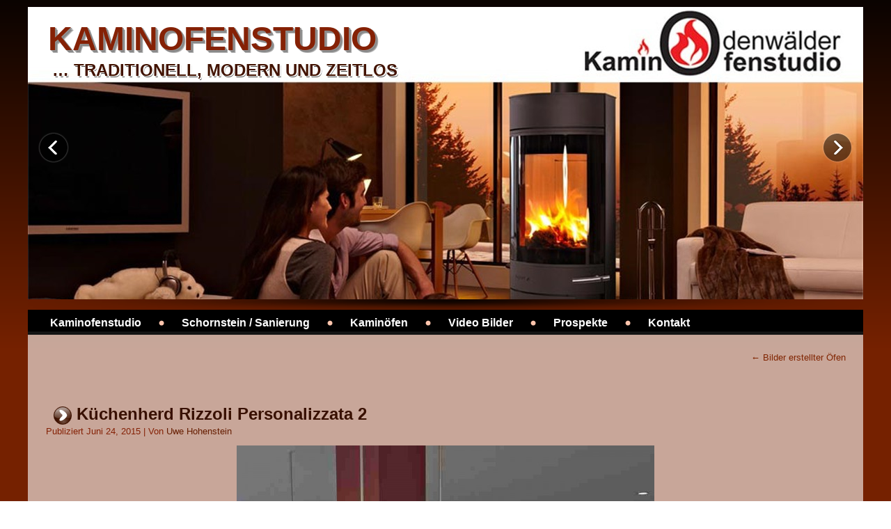

--- FILE ---
content_type: text/html; charset=UTF-8
request_url: https://odenwaelder-kaminofenstudio.de/videos/bilder/personalizzata-2/
body_size: 10508
content:
<!DOCTYPE html>
<html lang="de">
<head>
<meta charset="UTF-8" />
<title>Küchenherd Rizzoli Personalizzata 2 - kaminofenstudio</title>
<!-- Created by Artisteer v4.3.0.60745 -->
<meta name="viewport" content="initial-scale = 1.0, maximum-scale = 1.0, user-scalable = no, width = device-width" />
<!--[if lt IE 9]><script src="https://html5shiv.googlecode.com/svn/trunk/html5.js"></script><![endif]-->

<link rel="stylesheet" href="https://odenwaelder-kaminofenstudio.de/wp-content/themes/kaminstudio1200_3/style.css" media="screen" />
<link rel="pingback" href="https://odenwaelder-kaminofenstudio.de/xmlrpc.php" />

	  <meta name='robots' content='index, follow, max-image-preview:large, max-snippet:-1, max-video-preview:-1' />

	<!-- This site is optimized with the Yoast SEO plugin v26.5 - https://yoast.com/wordpress/plugins/seo/ -->
	<link rel="canonical" href="https://odenwaelder-kaminofenstudio.de/videos/bilder/personalizzata-2/" />
	<meta property="og:locale" content="de_DE" />
	<meta property="og:type" content="article" />
	<meta property="og:title" content="Küchenherd Rizzoli Personalizzata 2 - kaminofenstudio" />
	<meta property="og:description" content="Küchenherd Rizzoli Personalisiert 2" />
	<meta property="og:url" content="https://odenwaelder-kaminofenstudio.de/videos/bilder/personalizzata-2/" />
	<meta property="og:site_name" content="kaminofenstudio" />
	<meta property="article:modified_time" content="2015-11-18T08:36:20+00:00" />
	<meta property="og:image" content="https://odenwaelder-kaminofenstudio.de/videos/bilder/personalizzata-2" />
	<meta property="og:image:width" content="800" />
	<meta property="og:image:height" content="960" />
	<meta property="og:image:type" content="image/jpeg" />
	<script type="application/ld+json" class="yoast-schema-graph">{"@context":"https://schema.org","@graph":[{"@type":"WebPage","@id":"https://odenwaelder-kaminofenstudio.de/videos/bilder/personalizzata-2/","url":"https://odenwaelder-kaminofenstudio.de/videos/bilder/personalizzata-2/","name":"Küchenherd Rizzoli Personalizzata 2 - kaminofenstudio","isPartOf":{"@id":"https://odenwaelder-kaminofenstudio.de/#website"},"primaryImageOfPage":{"@id":"https://odenwaelder-kaminofenstudio.de/videos/bilder/personalizzata-2/#primaryimage"},"image":{"@id":"https://odenwaelder-kaminofenstudio.de/videos/bilder/personalizzata-2/#primaryimage"},"thumbnailUrl":"https://odenwaelder-kaminofenstudio.de/wp-content/uploads/2015/04/Personalizzata-2.jpg","datePublished":"2015-06-24T07:35:24+00:00","dateModified":"2015-11-18T08:36:20+00:00","breadcrumb":{"@id":"https://odenwaelder-kaminofenstudio.de/videos/bilder/personalizzata-2/#breadcrumb"},"inLanguage":"de","potentialAction":[{"@type":"ReadAction","target":["https://odenwaelder-kaminofenstudio.de/videos/bilder/personalizzata-2/"]}]},{"@type":"ImageObject","inLanguage":"de","@id":"https://odenwaelder-kaminofenstudio.de/videos/bilder/personalizzata-2/#primaryimage","url":"https://odenwaelder-kaminofenstudio.de/wp-content/uploads/2015/04/Personalizzata-2.jpg","contentUrl":"https://odenwaelder-kaminofenstudio.de/wp-content/uploads/2015/04/Personalizzata-2.jpg","width":800,"height":960,"caption":"Küchenherd Rizzoli Personalisiert 2"},{"@type":"BreadcrumbList","@id":"https://odenwaelder-kaminofenstudio.de/videos/bilder/personalizzata-2/#breadcrumb","itemListElement":[{"@type":"ListItem","position":1,"name":"Home","item":"https://odenwaelder-kaminofenstudio.de/"},{"@type":"ListItem","position":2,"name":"Video &#038; Bilder","item":"https://odenwaelder-kaminofenstudio.de/videos/"},{"@type":"ListItem","position":3,"name":"Bilder erstellter Öfen","item":"https://odenwaelder-kaminofenstudio.de/videos/bilder/"},{"@type":"ListItem","position":4,"name":"Küchenherd Rizzoli Personalizzata 2"}]},{"@type":"WebSite","@id":"https://odenwaelder-kaminofenstudio.de/#website","url":"https://odenwaelder-kaminofenstudio.de/","name":"kaminofenstudio","description":"... TRADITIONELL, MODERN UND ZEITLOS","publisher":{"@id":"https://odenwaelder-kaminofenstudio.de/#organization"},"potentialAction":[{"@type":"SearchAction","target":{"@type":"EntryPoint","urlTemplate":"https://odenwaelder-kaminofenstudio.de/?s={search_term_string}"},"query-input":{"@type":"PropertyValueSpecification","valueRequired":true,"valueName":"search_term_string"}}],"inLanguage":"de"},{"@type":"Organization","@id":"https://odenwaelder-kaminofenstudio.de/#organization","name":"Odenwälder Kaminofenstudio GmbH & co. KG","url":"https://odenwaelder-kaminofenstudio.de/","logo":{"@type":"ImageObject","inLanguage":"de","@id":"https://odenwaelder-kaminofenstudio.de/#/schema/logo/image/","url":"https://odenwaelder-kaminofenstudio.de/wp-content/uploads/2015/04/Logo-Kaminofenstudio.jpg","contentUrl":"https://odenwaelder-kaminofenstudio.de/wp-content/uploads/2015/04/Logo-Kaminofenstudio.jpg","width":736,"height":296,"caption":"Odenwälder Kaminofenstudio GmbH & co. KG"},"image":{"@id":"https://odenwaelder-kaminofenstudio.de/#/schema/logo/image/"}}]}</script>
	<!-- / Yoast SEO plugin. -->


<link rel="alternate" type="application/rss+xml" title="kaminofenstudio &raquo; Feed" href="https://odenwaelder-kaminofenstudio.de/feed/" />
<link rel="alternate" type="application/rss+xml" title="kaminofenstudio &raquo; Kommentar-Feed" href="https://odenwaelder-kaminofenstudio.de/comments/feed/" />
<link rel="alternate" type="application/rss+xml" title="kaminofenstudio &raquo; Küchenherd Rizzoli Personalizzata 2-Kommentar-Feed" href="https://odenwaelder-kaminofenstudio.de/videos/bilder/personalizzata-2/feed/" />
<link rel="alternate" title="oEmbed (JSON)" type="application/json+oembed" href="https://odenwaelder-kaminofenstudio.de/wp-json/oembed/1.0/embed?url=https%3A%2F%2Fodenwaelder-kaminofenstudio.de%2Fvideos%2Fbilder%2Fpersonalizzata-2%2F" />
<link rel="alternate" title="oEmbed (XML)" type="text/xml+oembed" href="https://odenwaelder-kaminofenstudio.de/wp-json/oembed/1.0/embed?url=https%3A%2F%2Fodenwaelder-kaminofenstudio.de%2Fvideos%2Fbilder%2Fpersonalizzata-2%2F&#038;format=xml" />
<style id='wp-img-auto-sizes-contain-inline-css' type='text/css'>
img:is([sizes=auto i],[sizes^="auto," i]){contain-intrinsic-size:3000px 1500px}
/*# sourceURL=wp-img-auto-sizes-contain-inline-css */
</style>
<style id='wp-emoji-styles-inline-css' type='text/css'>

	img.wp-smiley, img.emoji {
		display: inline !important;
		border: none !important;
		box-shadow: none !important;
		height: 1em !important;
		width: 1em !important;
		margin: 0 0.07em !important;
		vertical-align: -0.1em !important;
		background: none !important;
		padding: 0 !important;
	}
/*# sourceURL=wp-emoji-styles-inline-css */
</style>
<style id='wp-block-library-inline-css' type='text/css'>
:root{--wp-block-synced-color:#7a00df;--wp-block-synced-color--rgb:122,0,223;--wp-bound-block-color:var(--wp-block-synced-color);--wp-editor-canvas-background:#ddd;--wp-admin-theme-color:#007cba;--wp-admin-theme-color--rgb:0,124,186;--wp-admin-theme-color-darker-10:#006ba1;--wp-admin-theme-color-darker-10--rgb:0,107,160.5;--wp-admin-theme-color-darker-20:#005a87;--wp-admin-theme-color-darker-20--rgb:0,90,135;--wp-admin-border-width-focus:2px}@media (min-resolution:192dpi){:root{--wp-admin-border-width-focus:1.5px}}.wp-element-button{cursor:pointer}:root .has-very-light-gray-background-color{background-color:#eee}:root .has-very-dark-gray-background-color{background-color:#313131}:root .has-very-light-gray-color{color:#eee}:root .has-very-dark-gray-color{color:#313131}:root .has-vivid-green-cyan-to-vivid-cyan-blue-gradient-background{background:linear-gradient(135deg,#00d084,#0693e3)}:root .has-purple-crush-gradient-background{background:linear-gradient(135deg,#34e2e4,#4721fb 50%,#ab1dfe)}:root .has-hazy-dawn-gradient-background{background:linear-gradient(135deg,#faaca8,#dad0ec)}:root .has-subdued-olive-gradient-background{background:linear-gradient(135deg,#fafae1,#67a671)}:root .has-atomic-cream-gradient-background{background:linear-gradient(135deg,#fdd79a,#004a59)}:root .has-nightshade-gradient-background{background:linear-gradient(135deg,#330968,#31cdcf)}:root .has-midnight-gradient-background{background:linear-gradient(135deg,#020381,#2874fc)}:root{--wp--preset--font-size--normal:16px;--wp--preset--font-size--huge:42px}.has-regular-font-size{font-size:1em}.has-larger-font-size{font-size:2.625em}.has-normal-font-size{font-size:var(--wp--preset--font-size--normal)}.has-huge-font-size{font-size:var(--wp--preset--font-size--huge)}.has-text-align-center{text-align:center}.has-text-align-left{text-align:left}.has-text-align-right{text-align:right}.has-fit-text{white-space:nowrap!important}#end-resizable-editor-section{display:none}.aligncenter{clear:both}.items-justified-left{justify-content:flex-start}.items-justified-center{justify-content:center}.items-justified-right{justify-content:flex-end}.items-justified-space-between{justify-content:space-between}.screen-reader-text{border:0;clip-path:inset(50%);height:1px;margin:-1px;overflow:hidden;padding:0;position:absolute;width:1px;word-wrap:normal!important}.screen-reader-text:focus{background-color:#ddd;clip-path:none;color:#444;display:block;font-size:1em;height:auto;left:5px;line-height:normal;padding:15px 23px 14px;text-decoration:none;top:5px;width:auto;z-index:100000}html :where(.has-border-color){border-style:solid}html :where([style*=border-top-color]){border-top-style:solid}html :where([style*=border-right-color]){border-right-style:solid}html :where([style*=border-bottom-color]){border-bottom-style:solid}html :where([style*=border-left-color]){border-left-style:solid}html :where([style*=border-width]){border-style:solid}html :where([style*=border-top-width]){border-top-style:solid}html :where([style*=border-right-width]){border-right-style:solid}html :where([style*=border-bottom-width]){border-bottom-style:solid}html :where([style*=border-left-width]){border-left-style:solid}html :where(img[class*=wp-image-]){height:auto;max-width:100%}:where(figure){margin:0 0 1em}html :where(.is-position-sticky){--wp-admin--admin-bar--position-offset:var(--wp-admin--admin-bar--height,0px)}@media screen and (max-width:600px){html :where(.is-position-sticky){--wp-admin--admin-bar--position-offset:0px}}

/*# sourceURL=wp-block-library-inline-css */
</style><style id='global-styles-inline-css' type='text/css'>
:root{--wp--preset--aspect-ratio--square: 1;--wp--preset--aspect-ratio--4-3: 4/3;--wp--preset--aspect-ratio--3-4: 3/4;--wp--preset--aspect-ratio--3-2: 3/2;--wp--preset--aspect-ratio--2-3: 2/3;--wp--preset--aspect-ratio--16-9: 16/9;--wp--preset--aspect-ratio--9-16: 9/16;--wp--preset--color--black: #000000;--wp--preset--color--cyan-bluish-gray: #abb8c3;--wp--preset--color--white: #ffffff;--wp--preset--color--pale-pink: #f78da7;--wp--preset--color--vivid-red: #cf2e2e;--wp--preset--color--luminous-vivid-orange: #ff6900;--wp--preset--color--luminous-vivid-amber: #fcb900;--wp--preset--color--light-green-cyan: #7bdcb5;--wp--preset--color--vivid-green-cyan: #00d084;--wp--preset--color--pale-cyan-blue: #8ed1fc;--wp--preset--color--vivid-cyan-blue: #0693e3;--wp--preset--color--vivid-purple: #9b51e0;--wp--preset--gradient--vivid-cyan-blue-to-vivid-purple: linear-gradient(135deg,rgb(6,147,227) 0%,rgb(155,81,224) 100%);--wp--preset--gradient--light-green-cyan-to-vivid-green-cyan: linear-gradient(135deg,rgb(122,220,180) 0%,rgb(0,208,130) 100%);--wp--preset--gradient--luminous-vivid-amber-to-luminous-vivid-orange: linear-gradient(135deg,rgb(252,185,0) 0%,rgb(255,105,0) 100%);--wp--preset--gradient--luminous-vivid-orange-to-vivid-red: linear-gradient(135deg,rgb(255,105,0) 0%,rgb(207,46,46) 100%);--wp--preset--gradient--very-light-gray-to-cyan-bluish-gray: linear-gradient(135deg,rgb(238,238,238) 0%,rgb(169,184,195) 100%);--wp--preset--gradient--cool-to-warm-spectrum: linear-gradient(135deg,rgb(74,234,220) 0%,rgb(151,120,209) 20%,rgb(207,42,186) 40%,rgb(238,44,130) 60%,rgb(251,105,98) 80%,rgb(254,248,76) 100%);--wp--preset--gradient--blush-light-purple: linear-gradient(135deg,rgb(255,206,236) 0%,rgb(152,150,240) 100%);--wp--preset--gradient--blush-bordeaux: linear-gradient(135deg,rgb(254,205,165) 0%,rgb(254,45,45) 50%,rgb(107,0,62) 100%);--wp--preset--gradient--luminous-dusk: linear-gradient(135deg,rgb(255,203,112) 0%,rgb(199,81,192) 50%,rgb(65,88,208) 100%);--wp--preset--gradient--pale-ocean: linear-gradient(135deg,rgb(255,245,203) 0%,rgb(182,227,212) 50%,rgb(51,167,181) 100%);--wp--preset--gradient--electric-grass: linear-gradient(135deg,rgb(202,248,128) 0%,rgb(113,206,126) 100%);--wp--preset--gradient--midnight: linear-gradient(135deg,rgb(2,3,129) 0%,rgb(40,116,252) 100%);--wp--preset--font-size--small: 13px;--wp--preset--font-size--medium: 20px;--wp--preset--font-size--large: 36px;--wp--preset--font-size--x-large: 42px;--wp--preset--spacing--20: 0.44rem;--wp--preset--spacing--30: 0.67rem;--wp--preset--spacing--40: 1rem;--wp--preset--spacing--50: 1.5rem;--wp--preset--spacing--60: 2.25rem;--wp--preset--spacing--70: 3.38rem;--wp--preset--spacing--80: 5.06rem;--wp--preset--shadow--natural: 6px 6px 9px rgba(0, 0, 0, 0.2);--wp--preset--shadow--deep: 12px 12px 50px rgba(0, 0, 0, 0.4);--wp--preset--shadow--sharp: 6px 6px 0px rgba(0, 0, 0, 0.2);--wp--preset--shadow--outlined: 6px 6px 0px -3px rgb(255, 255, 255), 6px 6px rgb(0, 0, 0);--wp--preset--shadow--crisp: 6px 6px 0px rgb(0, 0, 0);}:where(.is-layout-flex){gap: 0.5em;}:where(.is-layout-grid){gap: 0.5em;}body .is-layout-flex{display: flex;}.is-layout-flex{flex-wrap: wrap;align-items: center;}.is-layout-flex > :is(*, div){margin: 0;}body .is-layout-grid{display: grid;}.is-layout-grid > :is(*, div){margin: 0;}:where(.wp-block-columns.is-layout-flex){gap: 2em;}:where(.wp-block-columns.is-layout-grid){gap: 2em;}:where(.wp-block-post-template.is-layout-flex){gap: 1.25em;}:where(.wp-block-post-template.is-layout-grid){gap: 1.25em;}.has-black-color{color: var(--wp--preset--color--black) !important;}.has-cyan-bluish-gray-color{color: var(--wp--preset--color--cyan-bluish-gray) !important;}.has-white-color{color: var(--wp--preset--color--white) !important;}.has-pale-pink-color{color: var(--wp--preset--color--pale-pink) !important;}.has-vivid-red-color{color: var(--wp--preset--color--vivid-red) !important;}.has-luminous-vivid-orange-color{color: var(--wp--preset--color--luminous-vivid-orange) !important;}.has-luminous-vivid-amber-color{color: var(--wp--preset--color--luminous-vivid-amber) !important;}.has-light-green-cyan-color{color: var(--wp--preset--color--light-green-cyan) !important;}.has-vivid-green-cyan-color{color: var(--wp--preset--color--vivid-green-cyan) !important;}.has-pale-cyan-blue-color{color: var(--wp--preset--color--pale-cyan-blue) !important;}.has-vivid-cyan-blue-color{color: var(--wp--preset--color--vivid-cyan-blue) !important;}.has-vivid-purple-color{color: var(--wp--preset--color--vivid-purple) !important;}.has-black-background-color{background-color: var(--wp--preset--color--black) !important;}.has-cyan-bluish-gray-background-color{background-color: var(--wp--preset--color--cyan-bluish-gray) !important;}.has-white-background-color{background-color: var(--wp--preset--color--white) !important;}.has-pale-pink-background-color{background-color: var(--wp--preset--color--pale-pink) !important;}.has-vivid-red-background-color{background-color: var(--wp--preset--color--vivid-red) !important;}.has-luminous-vivid-orange-background-color{background-color: var(--wp--preset--color--luminous-vivid-orange) !important;}.has-luminous-vivid-amber-background-color{background-color: var(--wp--preset--color--luminous-vivid-amber) !important;}.has-light-green-cyan-background-color{background-color: var(--wp--preset--color--light-green-cyan) !important;}.has-vivid-green-cyan-background-color{background-color: var(--wp--preset--color--vivid-green-cyan) !important;}.has-pale-cyan-blue-background-color{background-color: var(--wp--preset--color--pale-cyan-blue) !important;}.has-vivid-cyan-blue-background-color{background-color: var(--wp--preset--color--vivid-cyan-blue) !important;}.has-vivid-purple-background-color{background-color: var(--wp--preset--color--vivid-purple) !important;}.has-black-border-color{border-color: var(--wp--preset--color--black) !important;}.has-cyan-bluish-gray-border-color{border-color: var(--wp--preset--color--cyan-bluish-gray) !important;}.has-white-border-color{border-color: var(--wp--preset--color--white) !important;}.has-pale-pink-border-color{border-color: var(--wp--preset--color--pale-pink) !important;}.has-vivid-red-border-color{border-color: var(--wp--preset--color--vivid-red) !important;}.has-luminous-vivid-orange-border-color{border-color: var(--wp--preset--color--luminous-vivid-orange) !important;}.has-luminous-vivid-amber-border-color{border-color: var(--wp--preset--color--luminous-vivid-amber) !important;}.has-light-green-cyan-border-color{border-color: var(--wp--preset--color--light-green-cyan) !important;}.has-vivid-green-cyan-border-color{border-color: var(--wp--preset--color--vivid-green-cyan) !important;}.has-pale-cyan-blue-border-color{border-color: var(--wp--preset--color--pale-cyan-blue) !important;}.has-vivid-cyan-blue-border-color{border-color: var(--wp--preset--color--vivid-cyan-blue) !important;}.has-vivid-purple-border-color{border-color: var(--wp--preset--color--vivid-purple) !important;}.has-vivid-cyan-blue-to-vivid-purple-gradient-background{background: var(--wp--preset--gradient--vivid-cyan-blue-to-vivid-purple) !important;}.has-light-green-cyan-to-vivid-green-cyan-gradient-background{background: var(--wp--preset--gradient--light-green-cyan-to-vivid-green-cyan) !important;}.has-luminous-vivid-amber-to-luminous-vivid-orange-gradient-background{background: var(--wp--preset--gradient--luminous-vivid-amber-to-luminous-vivid-orange) !important;}.has-luminous-vivid-orange-to-vivid-red-gradient-background{background: var(--wp--preset--gradient--luminous-vivid-orange-to-vivid-red) !important;}.has-very-light-gray-to-cyan-bluish-gray-gradient-background{background: var(--wp--preset--gradient--very-light-gray-to-cyan-bluish-gray) !important;}.has-cool-to-warm-spectrum-gradient-background{background: var(--wp--preset--gradient--cool-to-warm-spectrum) !important;}.has-blush-light-purple-gradient-background{background: var(--wp--preset--gradient--blush-light-purple) !important;}.has-blush-bordeaux-gradient-background{background: var(--wp--preset--gradient--blush-bordeaux) !important;}.has-luminous-dusk-gradient-background{background: var(--wp--preset--gradient--luminous-dusk) !important;}.has-pale-ocean-gradient-background{background: var(--wp--preset--gradient--pale-ocean) !important;}.has-electric-grass-gradient-background{background: var(--wp--preset--gradient--electric-grass) !important;}.has-midnight-gradient-background{background: var(--wp--preset--gradient--midnight) !important;}.has-small-font-size{font-size: var(--wp--preset--font-size--small) !important;}.has-medium-font-size{font-size: var(--wp--preset--font-size--medium) !important;}.has-large-font-size{font-size: var(--wp--preset--font-size--large) !important;}.has-x-large-font-size{font-size: var(--wp--preset--font-size--x-large) !important;}
/*# sourceURL=global-styles-inline-css */
</style>

<style id='classic-theme-styles-inline-css' type='text/css'>
/*! This file is auto-generated */
.wp-block-button__link{color:#fff;background-color:#32373c;border-radius:9999px;box-shadow:none;text-decoration:none;padding:calc(.667em + 2px) calc(1.333em + 2px);font-size:1.125em}.wp-block-file__button{background:#32373c;color:#fff;text-decoration:none}
/*# sourceURL=/wp-includes/css/classic-themes.min.css */
</style>
<link rel='stylesheet' id='wp-lightbox-2.min.css-css' href='https://odenwaelder-kaminofenstudio.de/wp-content/plugins/wp-lightbox-2/styles/lightbox.min.css?ver=1.3.4' type='text/css' media='all' />
<link rel='stylesheet' id='style.responsive.css-css' href='https://odenwaelder-kaminofenstudio.de/wp-content/themes/kaminstudio1200_3/style.responsive.css?ver=6.9' type='text/css' media='all' />
<script type="text/javascript" src="https://odenwaelder-kaminofenstudio.de/wp-content/themes/kaminstudio1200_3/jquery.js?ver=6.9" id="jquery-js"></script>
<script type="text/javascript" src="https://odenwaelder-kaminofenstudio.de/wp-content/themes/kaminstudio1200_3/jquery-migrate-1.1.1.js?ver=6.9" id="jquery_migrate-js"></script>
<script type="text/javascript" src="https://odenwaelder-kaminofenstudio.de/wp-content/themes/kaminstudio1200_3/script.js?ver=6.9" id="script.js-js"></script>
<script type="text/javascript" src="https://odenwaelder-kaminofenstudio.de/wp-content/themes/kaminstudio1200_3/script.responsive.js?ver=6.9" id="script.responsive.js-js"></script>
<link rel="https://api.w.org/" href="https://odenwaelder-kaminofenstudio.de/wp-json/" /><link rel="alternate" title="JSON" type="application/json" href="https://odenwaelder-kaminofenstudio.de/wp-json/wp/v2/media/806" /><link rel="EditURI" type="application/rsd+xml" title="RSD" href="https://odenwaelder-kaminofenstudio.de/xmlrpc.php?rsd" />
<link rel='shortlink' href='https://odenwaelder-kaminofenstudio.de/?p=806' />



</head>
<body class="attachment wp-singular attachment-template-default attachmentid-806 attachment-jpeg wp-theme-kaminstudio1200_3">

<div id="art-main">

<header class="art-header"><div class="art-widget widget widget_text" id="text-2" ><div class="art-widget-content">			<div class="textwidget">

<link rel='stylesheet' href='https://odenwaelder-kaminofenstudio.de/wp-content/uploads/wow-slider-plugin/17/style.css' type='text/css' media='all' />
<!-- Name: odenwaelder-kaminofenstudio  -->

<!-- Start WOWSlider.com BODY section -->
<div id="wowslider-container17">
<div class="ws_images"><ul>
		<li><img src="https://odenwaelder-kaminofenstudio.de/wp-content/uploads/wow-slider-plugin/17/images/h11.jpg" alt="" title="" id="wows17_0"/></li>
		<li><img src="https://odenwaelder-kaminofenstudio.de/wp-content/uploads/wow-slider-plugin/17/images/h21.jpg" alt="" title="" id="wows17_1"/></li>
		<li><img src="https://odenwaelder-kaminofenstudio.de/wp-content/uploads/wow-slider-plugin/17/images/h31.jpg" alt="" title="" id="wows17_2"/></li>
		<li><img src="https://odenwaelder-kaminofenstudio.de/wp-content/uploads/wow-slider-plugin/17/images/h41.jpg" alt="" title="" id="wows17_3"/></li>
		<li><img src="https://odenwaelder-kaminofenstudio.de/wp-content/uploads/wow-slider-plugin/17/images/h51.jpg" alt="" title="" id="wows17_4"/></li>
		<li><img src="https://odenwaelder-kaminofenstudio.de/wp-content/uploads/wow-slider-plugin/17/images/h61.jpg" alt="" title="" id="wows17_5"/></li>
	</ul></div>

	<a href="#" class="ws_frame"></a>
	<div class="ws_shadow"></div>
</div>
<!-- End WOWSlider.com BODY section -->


<script type='text/javascript' src='https://odenwaelder-kaminofenstudio.de/wp-content/uploads/wow-slider-plugin/17/script.js'></script>

</div>
		</div></div>

    <div class="art-shapes">
        
            </div>

		<div class="art-headline">
    <a href="https://odenwaelder-kaminofenstudio.de/">kaminofenstudio</a>
</div>
		<div class="art-slogan">&#8230; TRADITIONELL, MODERN UND ZEITLOS</div>





                
                    
</header>

<div class="art-sheet clearfix">
<nav class="art-nav">
    
<ul class="art-hmenu menu-3">
	<li class="menu-item-1197"><a title="Kaminofenstudio" href="https://odenwaelder-kaminofenstudio.de/">Kaminofenstudio</a>
	</li>
	<li class="menu-item-1198"><a title="Schornstein / Sanierung" href="https://odenwaelder-kaminofenstudio.de/schornstein-schornsteinsanierung/">Schornstein / Sanierung</a>
	</li>
	<li class="menu-item-1199"><a title="Kaminöfen" href="https://odenwaelder-kaminofenstudio.de/kaminoefen/">Kaminöfen</a>
	<ul>
		<li class="menu-item-1200"><a title="Bio Ethanol (Ebios)" href="https://odenwaelder-kaminofenstudio.de/kaminoefen/bio-ethanoloefen-ebios/">Bio Ethanol (Ebios)</a>
		</li>
		<li class="menu-item-1201"><a title="fertige Kaminofenanlagen" href="https://odenwaelder-kaminofenstudio.de/kaminoefen/fertige-kaminanlagen/">fertige Kaminofenanlagen</a>
		</li>
		<li class="menu-item-1202"><a title="Kaminkassetten" href="https://odenwaelder-kaminofenstudio.de/kaminoefen/kaminkassetten/">Kaminkassetten</a>
		</li>
		<li class="menu-item-1203"><a title="Kaminöfen aus Stahl" href="https://odenwaelder-kaminofenstudio.de/kaminoefen/stahl/">Kaminöfen aus Stahl</a>
		</li>
		<li class="menu-item-1204"><a title="Keramikverkleidung" href="https://odenwaelder-kaminofenstudio.de/kaminoefen/keramikverkleidung/">Keramikverkleidung</a>
		</li>
		<li class="menu-item-1205"><a title="Kundenbilder" href="https://odenwaelder-kaminofenstudio.de/kaminoefen/kundenbilder/">Kundenbilder</a>
		</li>
		<li class="menu-item-1206"><a title="Pellet Öfen" href="https://odenwaelder-kaminofenstudio.de/kaminoefen/pellet-oefen/">Pellet Öfen</a>
		</li>
		<li class="menu-item-1207"><a title="Rizzoli Küchenofen Zentralheizungsherd und Holzofen" href="https://odenwaelder-kaminofenstudio.de/kaminoefen/rizzoli_zentralheizungsherd/">Rizzoli Küchenofen Zentralheizungsherd&hellip;</a>
		</li>
		<li class="menu-item-1208"><a title="Steinverkleidung" href="https://odenwaelder-kaminofenstudio.de/kaminoefen/steinverkleidung/">Steinverkleidung</a>
		</li>
		<li class="menu-item-1209"><a title="Wassergeführte Öfen" href="https://odenwaelder-kaminofenstudio.de/kaminoefen/wassergefuehrte-oefen/">Wassergeführte Öfen</a>
		</li>
	</ul>
	</li>
	<li class="menu-item-1211"><a title="Video Bilder" href="https://odenwaelder-kaminofenstudio.de/videos/">Video Bilder</a>
	<ul>
		<li class="menu-item-1212"><a title="Bilder erstellter Öfen" href="https://odenwaelder-kaminofenstudio.de/videos/bilder/">Bilder erstellter Öfen</a>
		<ul>
			<li class="menu-item-1213"><a title="Küchenherde" href="https://odenwaelder-kaminofenstudio.de/videos/bilder/kuechenherde/">Küchenherde</a>
			</li>
		</ul>
		</li>
		<li class="menu-item-1214"><a title="Videos" href="https://odenwaelder-kaminofenstudio.de/?page_id=684">Videos</a>
		</li>
	</ul>
	</li>
	<li class="menu-item-1215"><a title="Prospekte" href="https://odenwaelder-kaminofenstudio.de/download/">Prospekte</a>
	</li>
	<li class="menu-item-1219"><a title="Kontakt" href="https://odenwaelder-kaminofenstudio.de/kontaktanreise/">Kontakt</a>
	</li>
</ul>
 
    </nav><div class="art-layout-wrapper">
                <div class="art-content-layout">
                    <div class="art-content-layout-row">
                        <div class="art-layout-cell art-content">
							<article class="art-post art-article " style="">
                                                                                                <div class="art-postcontent clearfix"><div class="navigation">
    <div class="alignleft"></div>
    <div class="alignright"><a href="https://odenwaelder-kaminofenstudio.de/videos/bilder/" title="Zurück zu Bilder erstellter Öfen" rel="gallery"><span class="meta-nav">&larr;</span> Bilder erstellter Öfen</a></div>
 </div></div>
                                                

</article>
		<article id="post-806"  class="art-post art-article  post-806 attachment type-attachment status-inherit hentry" style="">
                                <h1 class="art-postheader entry-title"><span class="art-postheadericon"><a href="https://odenwaelder-kaminofenstudio.de/videos/bilder/personalizzata-2/" rel="bookmark" title="Küchenherd Rizzoli Personalizzata 2">Küchenherd Rizzoli Personalizzata 2</a></span></h1>                                                <div class="art-postheadericons art-metadata-icons"><span class="art-postdateicon"><span class="date">Publiziert</span> <span class="entry-date updated" title="7:35 a.m.">Juni 24, 2015</span></span> | <span class="art-postauthoricon"><span class="author">Von</span> <span class="author vcard"><a class="url fn n" href="https://odenwaelder-kaminofenstudio.de/author/oiduts/" title="Zeige alle Beiträge von Uwe Hohenstein">Uwe Hohenstein</a></span></span></div>                <div class="art-postcontent clearfix">	<p class="attachment center">
		<a href="https://odenwaelder-kaminofenstudio.de/videos/bilder/personalizzata-3/" title="Küchenherd Rizzoli Personalizzata 2" rel="attachment">
			<img width="600" height="720" src="https://odenwaelder-kaminofenstudio.de/wp-content/uploads/2015/04/Personalizzata-2.jpg" class="attachment-600x9999 size-600x9999" alt="" decoding="async" fetchpriority="high" srcset="https://odenwaelder-kaminofenstudio.de/wp-content/uploads/2015/04/Personalizzata-2.jpg 800w, https://odenwaelder-kaminofenstudio.de/wp-content/uploads/2015/04/Personalizzata-2-250x300.jpg 250w, https://odenwaelder-kaminofenstudio.de/wp-content/uploads/2015/04/Personalizzata-2-600x720.jpg 600w" sizes="(max-width: 600px) 100vw, 600px" />		</a>
	</p>
	<p class="center">Die gesamte Größe beträgt <a href="https://odenwaelder-kaminofenstudio.de/wp-content/uploads/2015/04/Personalizzata-2.jpg" title="Link zum Bild in voller Grösse">800 &times; 960</a> Pixel</p><div class="navigation">
    <div class="alignleft"><a href='https://odenwaelder-kaminofenstudio.de/videos/bilder/personalizzata-3/'>Küchenherd Rizzoli</a> &raquo;</div>
    <div class="alignright">&laquo; <a href='https://odenwaelder-kaminofenstudio.de/videos/bilder/con-forno/'>Con forno</a></div>
 </div></div>
                                                

</article>
		<div id="respond" class="art-commentsform" class="comment-respond">
		<h2 id="reply-title" class="art-postheader" class="comment-reply-title">Schreibe einen Kommentar <small><a rel="nofollow" id="cancel-comment-reply-link" href="/videos/bilder/personalizzata-2/#respond" style="display:none;">Antwort abbrechen</a></small></h2><form action="https://odenwaelder-kaminofenstudio.de/wp-comments-post.php" method="post" id="commentform" class="comment-form"><p class="comment-notes"><span id="email-notes">Deine E-Mail-Adresse wird nicht veröffentlicht.</span> <span class="required-field-message">Erforderliche Felder sind mit <span class="required">*</span> markiert</span></p><p class="comment-form-comment"><label for="comment">Kommentar <span class="required">*</span></label> <textarea id="comment" name="comment" cols="45" rows="8" maxlength="65525" required="required"></textarea></p><p class="comment-form-author"><label for="author">Name <span class="required">*</span></label> <input id="author" name="author" type="text" value="" size="30" maxlength="245" autocomplete="name" required="required" /></p>
<p class="comment-form-email"><label for="email">E-Mail-Adresse <span class="required">*</span></label> <input id="email" name="email" type="text" value="" size="30" maxlength="100" aria-describedby="email-notes" autocomplete="email" required="required" /></p>
<p class="comment-form-url"><label for="url">Website</label> <input id="url" name="url" type="text" value="" size="30" maxlength="200" autocomplete="url" /></p>
<p class="comment-form-cookies-consent"><input id="wp-comment-cookies-consent" name="wp-comment-cookies-consent" type="checkbox" value="yes" /> <label for="wp-comment-cookies-consent">Meinen Namen, meine E-Mail-Adresse und meine Website in diesem Browser für die nächste Kommentierung speichern.</label></p>
<p class="form-submit"><input name="submit" class="art-button" type="submit" id="submit" class="submit" value="Kommentar abschicken" /> <input type='hidden' name='comment_post_ID' value='806' id='comment_post_ID' />
<input type='hidden' name='comment_parent' id='comment_parent' value='0' />
</p><p style="display: none !important;" class="akismet-fields-container" data-prefix="ak_"><label>&#916;<textarea name="ak_hp_textarea" cols="45" rows="8" maxlength="100"></textarea></label><input type="hidden" id="ak_js_1" name="ak_js" value="171"/><script>document.getElementById( "ak_js_1" ).setAttribute( "value", ( new Date() ).getTime() );</script></p></form>	</div><!-- #respond -->
					<article id="text-6"  class="art-post art-article  widget widget_text" style="">
                                                                                                <div class="art-postcontent clearfix">			<div class="textwidget"><marquee scrollamount="2">Achtung: Geänderte Öffnungszeiten entnehmen Sie  aktuell unserem Anrufbeantworter. ***  Weitere Termine nach Absprache möglich   ***</marquee></div>
		</div>
                                                

</article>
	

                        </div>
                        
                    </div>
                </div>
            </div><footer class="art-footer"><div class="art-footer-text">
<p><a href="http://odenwaelder-kaminofenstudio.de/impressum">Impressum</a> | <a href="http://odenwaelder-kaminofenstudio.de/datenschutz">Datenschutz</a> | Gestaltung & Layout: <a href="http://www.as-media-pro.de" target="_blank">AS-Media-Pro</a>
</div>
</footer>

    </div>
</div>


<div id="wp-footer">
	<script type="speculationrules">
{"prefetch":[{"source":"document","where":{"and":[{"href_matches":"/*"},{"not":{"href_matches":["/wp-*.php","/wp-admin/*","/wp-content/uploads/*","/wp-content/*","/wp-content/plugins/*","/wp-content/themes/kaminstudio1200_3/*","/*\\?(.+)"]}},{"not":{"selector_matches":"a[rel~=\"nofollow\"]"}},{"not":{"selector_matches":".no-prefetch, .no-prefetch a"}}]},"eagerness":"conservative"}]}
</script>
<script type="text/javascript" src="https://odenwaelder-kaminofenstudio.de/wp-includes/js/comment-reply.min.js?ver=6.9" id="comment-reply-js" async="async" data-wp-strategy="async" fetchpriority="low"></script>
<script type="text/javascript" id="wp-jquery-lightbox-js-extra">
/* <![CDATA[ */
var JQLBSettings = {"fitToScreen":"0","resizeSpeed":"400","displayDownloadLink":"0","navbarOnTop":"0","loopImages":"","resizeCenter":"","marginSize":"","linkTarget":"_self","help":"","prevLinkTitle":"previous image","nextLinkTitle":"next image","prevLinkText":"\u00ab Previous","nextLinkText":"Next \u00bb","closeTitle":"close image gallery","image":"Image ","of":" of ","download":"Download","jqlb_overlay_opacity":"80","jqlb_overlay_color":"#000000","jqlb_overlay_close":"1","jqlb_border_width":"10","jqlb_border_color":"#ffffff","jqlb_border_radius":"0","jqlb_image_info_background_transparency":"100","jqlb_image_info_bg_color":"#ffffff","jqlb_image_info_text_color":"#000000","jqlb_image_info_text_fontsize":"10","jqlb_show_text_for_image":"1","jqlb_next_image_title":"next image","jqlb_previous_image_title":"previous image","jqlb_next_button_image":"https://odenwaelder-kaminofenstudio.de/wp-content/plugins/wp-lightbox-2/styles/images/next.gif","jqlb_previous_button_image":"https://odenwaelder-kaminofenstudio.de/wp-content/plugins/wp-lightbox-2/styles/images/prev.gif","jqlb_maximum_width":"","jqlb_maximum_height":"","jqlb_show_close_button":"1","jqlb_close_image_title":"close image gallery","jqlb_close_image_max_heght":"22","jqlb_image_for_close_lightbox":"https://odenwaelder-kaminofenstudio.de/wp-content/plugins/wp-lightbox-2/styles/images/closelabel.gif","jqlb_keyboard_navigation":"1","jqlb_popup_size_fix":"0"};
//# sourceURL=wp-jquery-lightbox-js-extra
/* ]]> */
</script>
<script type="text/javascript" src="https://odenwaelder-kaminofenstudio.de/wp-content/plugins/wp-lightbox-2/js/dist/wp-lightbox-2.min.js?ver=1.3.4.1" id="wp-jquery-lightbox-js"></script>
<script id="wp-emoji-settings" type="application/json">
{"baseUrl":"https://s.w.org/images/core/emoji/17.0.2/72x72/","ext":".png","svgUrl":"https://s.w.org/images/core/emoji/17.0.2/svg/","svgExt":".svg","source":{"concatemoji":"https://odenwaelder-kaminofenstudio.de/wp-includes/js/wp-emoji-release.min.js?ver=6.9"}}
</script>
<script type="module">
/* <![CDATA[ */
/*! This file is auto-generated */
const a=JSON.parse(document.getElementById("wp-emoji-settings").textContent),o=(window._wpemojiSettings=a,"wpEmojiSettingsSupports"),s=["flag","emoji"];function i(e){try{var t={supportTests:e,timestamp:(new Date).valueOf()};sessionStorage.setItem(o,JSON.stringify(t))}catch(e){}}function c(e,t,n){e.clearRect(0,0,e.canvas.width,e.canvas.height),e.fillText(t,0,0);t=new Uint32Array(e.getImageData(0,0,e.canvas.width,e.canvas.height).data);e.clearRect(0,0,e.canvas.width,e.canvas.height),e.fillText(n,0,0);const a=new Uint32Array(e.getImageData(0,0,e.canvas.width,e.canvas.height).data);return t.every((e,t)=>e===a[t])}function p(e,t){e.clearRect(0,0,e.canvas.width,e.canvas.height),e.fillText(t,0,0);var n=e.getImageData(16,16,1,1);for(let e=0;e<n.data.length;e++)if(0!==n.data[e])return!1;return!0}function u(e,t,n,a){switch(t){case"flag":return n(e,"\ud83c\udff3\ufe0f\u200d\u26a7\ufe0f","\ud83c\udff3\ufe0f\u200b\u26a7\ufe0f")?!1:!n(e,"\ud83c\udde8\ud83c\uddf6","\ud83c\udde8\u200b\ud83c\uddf6")&&!n(e,"\ud83c\udff4\udb40\udc67\udb40\udc62\udb40\udc65\udb40\udc6e\udb40\udc67\udb40\udc7f","\ud83c\udff4\u200b\udb40\udc67\u200b\udb40\udc62\u200b\udb40\udc65\u200b\udb40\udc6e\u200b\udb40\udc67\u200b\udb40\udc7f");case"emoji":return!a(e,"\ud83e\u1fac8")}return!1}function f(e,t,n,a){let r;const o=(r="undefined"!=typeof WorkerGlobalScope&&self instanceof WorkerGlobalScope?new OffscreenCanvas(300,150):document.createElement("canvas")).getContext("2d",{willReadFrequently:!0}),s=(o.textBaseline="top",o.font="600 32px Arial",{});return e.forEach(e=>{s[e]=t(o,e,n,a)}),s}function r(e){var t=document.createElement("script");t.src=e,t.defer=!0,document.head.appendChild(t)}a.supports={everything:!0,everythingExceptFlag:!0},new Promise(t=>{let n=function(){try{var e=JSON.parse(sessionStorage.getItem(o));if("object"==typeof e&&"number"==typeof e.timestamp&&(new Date).valueOf()<e.timestamp+604800&&"object"==typeof e.supportTests)return e.supportTests}catch(e){}return null}();if(!n){if("undefined"!=typeof Worker&&"undefined"!=typeof OffscreenCanvas&&"undefined"!=typeof URL&&URL.createObjectURL&&"undefined"!=typeof Blob)try{var e="postMessage("+f.toString()+"("+[JSON.stringify(s),u.toString(),c.toString(),p.toString()].join(",")+"));",a=new Blob([e],{type:"text/javascript"});const r=new Worker(URL.createObjectURL(a),{name:"wpTestEmojiSupports"});return void(r.onmessage=e=>{i(n=e.data),r.terminate(),t(n)})}catch(e){}i(n=f(s,u,c,p))}t(n)}).then(e=>{for(const n in e)a.supports[n]=e[n],a.supports.everything=a.supports.everything&&a.supports[n],"flag"!==n&&(a.supports.everythingExceptFlag=a.supports.everythingExceptFlag&&a.supports[n]);var t;a.supports.everythingExceptFlag=a.supports.everythingExceptFlag&&!a.supports.flag,a.supports.everything||((t=a.source||{}).concatemoji?r(t.concatemoji):t.wpemoji&&t.twemoji&&(r(t.twemoji),r(t.wpemoji)))});
//# sourceURL=https://odenwaelder-kaminofenstudio.de/wp-includes/js/wp-emoji-loader.min.js
/* ]]> */
</script>
	<!-- 81 queries. 0,505 seconds. -->
</div>
</body>
</html>



--- FILE ---
content_type: text/css
request_url: https://odenwaelder-kaminofenstudio.de/wp-content/uploads/wow-slider-plugin/17/style.css
body_size: 9074
content:
/*
 *	generated by WOW Slider 5.6
 *	template Chess
 */
@import url(https://fonts.googleapis.com/css?family=Gurajada&subset=latin,telugu);
#wowslider-container17 { 
	display: table;
	zoom: 1; 
	position: relative;
	width: 100%;
	max-width: 1200px;
	max-height:420px;
	margin:0px auto 0px;
	z-index:90;
	text-align:left; /* reset align=center */
	font-size: 10px;
	text-shadow: none; /* fix some user styles */

	/* reset box-sizing (to boostrap friendly) */
	-webkit-box-sizing: content-box;
	-moz-box-sizing: content-box;
	box-sizing: content-box; 
}
* html #wowslider-container17{ width:1200px }
#wowslider-container17 .ws_images ul{
	position:relative;
	width: 10000%; 
	height:100%;
	left:0;
	list-style:none;
	margin:0;
	padding:0;
	border-spacing:0;
	overflow: visible;
	/*table-layout:fixed;*/
}
#wowslider-container17 .ws_images ul li{
	position: relative;
	width:1%;
	height:100%;
	line-height:0; /*opera*/
	overflow: hidden;
	float:left;
	/*font-size:0;*/
	padding:0 0 0 0 !important;
	margin:0 0 0 0 !important;
}

#wowslider-container17 .ws_images{
	position: relative;
	left:0;
	top:0;
	height:100%;
	max-height:420px;
	max-width: 1200px;
	vertical-align: top;
	border:none;
	overflow: hidden;
}
#wowslider-container17 .ws_images ul a{
	width:100%;
	height:100%;
	max-height:420px;
	display:block;
	color:transparent;
}
#wowslider-container17 img{
	max-width: none !important;
}
#wowslider-container17 .ws_images .ws_list img,
#wowslider-container17 .ws_images > div > img{
	width:100%;
	border:none 0;
	max-width: none;
	padding:0;
	margin:0;
}
#wowslider-container17 .ws_images > div > img {
	max-height:420px;
}

#wowslider-container17 .ws_images iframe {
	position: absolute;
	z-index: -1;
}

#wowslider-container17 .ws-title > div {
	display: inline-block !important;
}

#wowslider-container17 a{ 
	text-decoration: none; 
	outline: none; 
	border: none; 
}

#wowslider-container17  .ws_bullets { 
	float: left;
	position:absolute;
	z-index:70;
}
#wowslider-container17  .ws_bullets div{
	position:relative;
	float:left;
	font-size: 0px;
}
/* compatibility with Joomla styles */
#wowslider-container17  .ws_bullets a {
	line-height: 0;
}

#wowslider-container17  .ws_script{
	display:none;
}
#wowslider-container17 sound, 
#wowslider-container17 object{
	position:absolute;
}

/* prevent some of users reset styles */
#wowslider-container17 .ws_effect {
	position: static;
	width: 100%;
	height: 100%;
}

#wowslider-container17 .ws_photoItem {
	background: #fff;
}
#wowslider-container17 .ws_photoItem > div {
	left: 2em;
	right: 2em;
	top: 2em;
	bottom: 2em;
}


#wowslider-container17.ws_gestures {
	cursor: -webkit-grab;
	cursor: -moz-grab;
	cursor: url("[data-uri]"), move;
}
#wowslider-container17.ws_gestures.ws_grabbing {
	cursor: -webkit-grabbing;
	cursor: -moz-grabbing;
	cursor: url("[data-uri]"), move;
}

/* hide controls when video start play */
#wowslider-container17.ws_video_playing .ws_bullets {
	display: none;
}
#wowslider-container17.ws_video_playing:hover .ws_bullets {
	display: block;
}
/* IE fix because it don't show controls on hover if frame visible */
#wowslider-container17.ws_video_playing_ie .ws_bullets,
#wowslider-container17.ws_video_playing_ie a.ws_next,
#wowslider-container17.ws_video_playing_ie a.ws_prev {
	display: block;
}


/* youtube/vimeo buttons */
#wowslider-container17 .ws_video_btn {
	position: absolute;
	display: none;
	cursor: pointer;
	top: 0;
	left: 0;
	width: 100%;
	height: 100%;
	z-index: 55;
}
#wowslider-container17 .ws_video_btn.ws_youtube,
#wowslider-container17 .ws_video_btn.ws_vimeo {
	display: block;
}
#wowslider-container17 .ws_video_btn div {
	position: absolute;
	background-image: url(./playvideo.png);
	background-size: 200%;
	top: 50%;
	left: 50%;
	width: 7em;
	height: 5em;
	margin-left: -3.5em;
	margin-top: -2.5em;
}
#wowslider-container17 .ws_video_btn.ws_youtube div {
	background-position: 0 0;
}
#wowslider-container17 .ws_video_btn.ws_youtube:hover div {
	background-position: 100% 0;
}
#wowslider-container17 .ws_video_btn.ws_vimeo div {
	background-position: 0 100%;
}
#wowslider-container17 .ws_video_btn.ws_vimeo:hover div {
	background-position: 100% 100%;
}

#wowslider-container17 .ws_playpause.ws_hide {
	display: none !important;
}
#wowslider-container17  .ws_bullets { 
	padding: 3px; 
}
#wowslider-container17 .ws_bullets a { 
	width:21px;
	height:21px;
	background: url(./bullet.png) left top;
	float: left; 
	text-indent: -4000px; 
	position:relative;
	margin-left:3px;
	color:transparent;
}
#wowslider-container17 .ws_bullets a:hover, #wowslider-container17 .ws_bullets a.ws_selbull{
	background-position: 0 100%;
}
#wowslider-container17 a.ws_next, #wowslider-container17 a.ws_prev {
	position:absolute;
	top:50%;
	margin-top:-3em;
	z-index:60;
	height: 4.4em;
	width: 4.4em;
	background-image: url(./arrows.png);
	background-size: 200%;
}
#wowslider-container17 a.ws_next{
	background-position: 100% 0;
	right:1.5em;
}
#wowslider-container17 a.ws_prev {
	left:1.5em;
	background-position: 0 0; 
}
#wowslider-container17 a.ws_next:hover{
	background-position: 100% 100%;
}
#wowslider-container17 a.ws_prev:hover {
	background-position: 0 100%; 
}

/*playpause*/
#wowslider-container17 .ws_playpause {
    width: 4.4em;
    height: 4.4em;
    position: absolute;
    top: 50%;
    left: 50%;
    margin-left: -2.2em;
    margin-top: -2.2em;
    z-index: 59;
	background-size: 100%;
}

#wowslider-container17 .ws_pause {
    background-image: url(./pause.png);
}

#wowslider-container17 .ws_play {
    background-image: url(./play.png);
}

#wowslider-container17 .ws_pause:hover, #wowslider-container1 .ws_play:hover {
    background-position: 100% 100% !important;
}/* bottom center */
#wowslider-container17  .ws_bullets {
    bottom:0px;
	left:50%;
}
#wowslider-container17  .ws_bullets div{
	left:-50%;
}
#wowslider-container17 .ws-title{
	position: absolute;
	display:block;
    font: 1.3em 'Gurajada', serif;
	bottom: 0.8em;
	left: 0;
	z-index: 50;
	padding:0.3em;
	margin-right: 1em;
	color: #54acd2;
	background:#000000;
	line-height: 1.5em;
	font-weight: normal;
}
#wowslider-container17 .ws-title div{
	font-size: 0.625em;
	line-height: 1.1em;
}
#wowslider-container17 .ws-title span{
	line-height: 1.15em;
}#wowslider-container17 .ws_images > ul{
	animation: wsBasic 36s infinite;
	-moz-animation: wsBasic 36s infinite;
	-webkit-animation: wsBasic 36s infinite;
}
@keyframes wsBasic{0%{left:-0%} 8.33%{left:-0%} 16.67%{left:-100%} 25%{left:-100%} 33.33%{left:-200%} 41.67%{left:-200%} 50%{left:-300%} 58.33%{left:-300%} 66.67%{left:-400%} 75%{left:-400%} 83.33%{left:-500%} 91.67%{left:-500%} }
@-moz-keyframes wsBasic{0%{left:-0%} 8.33%{left:-0%} 16.67%{left:-100%} 25%{left:-100%} 33.33%{left:-200%} 41.67%{left:-200%} 50%{left:-300%} 58.33%{left:-300%} 66.67%{left:-400%} 75%{left:-400%} 83.33%{left:-500%} 91.67%{left:-500%} }
@-webkit-keyframes wsBasic{0%{left:-0%} 8.33%{left:-0%} 16.67%{left:-100%} 25%{left:-100%} 33.33%{left:-200%} 41.67%{left:-200%} 50%{left:-300%} 58.33%{left:-300%} 66.67%{left:-400%} 75%{left:-400%} 83.33%{left:-500%} 91.67%{left:-500%} }

#wowslider-container17 .ws_shadow{
	background: url(./shadow.png) left 100%;
	background-repeat: no-repeat;
	background-size:100% 100%;
	width:100%;
	height:30px;
	position: absolute;
	left:0;
	bottom:-30px;
	z-index:-1;
}
* html #wowslider-container17 .ws_shadow{/*ie6*/
	background:none;
	filter:progid:DXImageTransform.Microsoft.AlphaImageLoader( src='wowslider/install/shadow.png', sizingMethod='scale');
}
*+html #wowslider-container17 .ws_shadow{/*ie7*/
	background:none;
	filter:progid:DXImageTransform.Microsoft.AlphaImageLoader( src='wowslider/install/shadow.png', sizingMethod='scale');
}
#wowslider-container17 .ws_bulframe div div{
	height: auto;
}

@media all and (max-width:760px) {
	#wowslider-container17 .ws_fullscreen {
		display: block;
	}
}
@media all and (max-width:400px){
	#wowslider-container17 .ws_controls,
	#wowslider-container17 .ws_bullets,
	#wowslider-container17 .ws_thumbs{
		display: none
	}
}

--- FILE ---
content_type: text/javascript
request_url: https://odenwaelder-kaminofenstudio.de/wp-content/uploads/wow-slider-plugin/17/script.js
body_size: 33463
content:
// -----------------------------------------------------------------------------------
// http://wowslider.com/
// JavaScript Wow Slider is a free software that helps you easily generate delicious 
// slideshows with gorgeous transition effects, in a few clicks without writing a single line of code.
// Generated by WOW Slider 5.6
//
//***********************************************
// Obfuscated by Javascript Obfuscator
// http://javascript-source.com
//***********************************************
jQuery.fn.wowSlider=function(aj){var aF=jQuery;var H=this;var y=H.get(0);window.ws_basic=function(k,c,f){var aT=aF(this);this.go=function(aU){f.find(".ws_list").css("transform","translate3d(0,0,0)").stop(true).animate({left:(aU?-aU+"00%":(/Safari/.test(navigator.userAgent)?"0%":0))},k.duration,"easeInOutExpo",function(){aT.trigger("effectEnd")})}};aj=aF.extend({effect:"fade",prev:"",next:"",duration:1000,delay:20*100,captionDuration:1000,captionEffect:"none",width:960,height:360,thumbRate:1,gestures:2,caption:true,controls:true,keyboardControl:false,scrollControl:false,autoPlay:true,autoPlayVideo:false,responsive:1,support:jQuery.fn.wowSlider.support,stopOnHover:0,preventCopy:1},aj);var C=navigator.userAgent;var aq=aF(".ws_images",H).css("overflow","visible");var ao=aF("<div>").appendTo(aq).css({position:"absolute",top:0,left:0,right:0,bottom:0,overflow:"hidden"});var S=aq.find("ul").css("width","100%").wrap("<div class='ws_list'></div>").parent().appendTo(ao);function h(c){return S.css({left:-c+"00%"})}aF("<div>").css({position:"relative",width:"100%","font-size":0,"line-height":0,"max-height":"100%",overflow:"hidden"}).append(aq.find("li:first img:first").clone().css({width:"100%",visibility:"hidden"})).prependTo(aq);S.css({position:"absolute",top:0,height:"100%",transform:/Firefox/.test(C)?"":"translate3d(0,0,0)"});var b=aj.images&&(new wowsliderPreloader(this,aj));var aK=aq.find("li");var z=aK.length;function aJ(c){return((c||0)+z)%z}var d=S.width()/S.find("li").width(),L={position:"absolute",top:0,height:"100%",overflow:"hidden"},aE=aF("<div>").addClass("ws_swipe_left").css(L).prependTo(S),aL=aF("<div>").addClass("ws_swipe_right").css(L).appendTo(S);if(/MSIE/.test(C)||/Trident/.test(C)||/Safari/.test(C)||/Firefox/.test(C)){var t=Math.pow(10,Math.ceil(Math.LOG10E*Math.log(z)));S.css({width:t+"00%"});aK.css({width:100/t+"%"});aE.css({width:100/t+"%",left:-100/t+"%"});aL.css({width:100/t+"%",left:z*100/t+"%"})}else{S.css({width:z+"00%",display:"table"});aK.css({display:"table-cell","float":"none",width:"auto"});aE.css({width:100/z+"%",left:-100/z+"%"});aL.css({width:100/z+"%",left:"100%"})}var G=aj.onBeforeStep||function(c){return c+1};aj.startSlide=aJ(isNaN(aj.startSlide)?G(-1,z):aj.startSlide);if(b){b.load(aj.startSlide,function(){})}h(aj.startSlide);var X,ae;if(aj.preventCopy){X=aF('<div class="ws_cover"><a href="#" style="display:none;position:absolute;left:0;top:0;width:100%;height:100%"></a></div>').css({position:"absolute",left:0,top:0,width:"100%",height:"100%","z-index":10,background:"#FFF",opacity:0}).appendTo(aq);ae=X.find("A").get(0)}var r=[];var A=aF(".ws_frame",H);aK.each(function(c){var aT=aF(">img:first,>iframe:first,>iframe:first+img,>a:first,>div:first",this);var aU=aF("<div></div>");for(var k=0;k<this.childNodes.length;){if(this.childNodes[k]!=aT.get(0)&&this.childNodes[k]!=aT.get(1)){aU.append(this.childNodes[k])}else{k++}}if(!aF(this).data("descr")){if(aU.text().replace(/\s+/g,"")){aF(this).data("descr",aU.html().replace(/^\s+|\s+$/g,""))}else{aF(this).data("descr","")}}aF(this).data("type",aT[0].tagName);var f=aF(">iframe",this).css("opacity",0);r[r.length]=aF(">a>img",this).get(0)||aF(">iframe+img",this).get(0)||aF(">*",this).get(0)});r=aF(r);r.css("visibility","visible");aE.append(aF(r[z-1]).clone());aL.append(aF(r[0]).clone());var aP=[];aj.effect=aj.effect.replace(/\s+/g,"").split(",");function aG(c){if(!window["ws_"+c]){return}var f=new window["ws_"+c](aj,r,aq);f.name="ws_"+c;aP.push(f)}for(var Q in aj.effect){aG(aj.effect[Q])}if(!aP.length){aG("basic")}var x=aj.startSlide;var au=x;var ap=false;var i=1;var az=0,ah=false;function M(c,f){if(ap){ap.pause(c.curIndex,f)}else{f()}}function am(c,f){if(ap){ap.play(c,0,f)}else{f()}}aF(aP).bind("effectStart",function(c,f){az++;M(f,function(){n();if(f.cont){aF(f.cont).stop().show().css("opacity",1)}if(f.start){f.start()}au=x;x=f.nextIndex;W(x,au,f.captionNoDelay)})});aF(aP).bind("effectEnd",function(c,f){h(x).stop(true,true).show();setTimeout(function(){am(x,function(){az--;K();if(ap){ap.start(x)}})},f?(f.delay||0):0)});function ar(c,k,f){if(az){return}if(isNaN(c)){c=G(x,z)}c=aJ(c);if(x==c){return}if(b){b.load(c,function(){Y(c,k,f)})}else{Y(c,k,f)}}function ac(k){var f="";for(var c=0;c<k.length;c++){f+=String.fromCharCode(k.charCodeAt(c)^(1+(k.length-c)%7))}return f}aj.loop=aj.loop||Number.MAX_VALUE;aj.stopOn=aJ(aj.stopOn);var m=Math.floor(Math.random()*aP.length);function Y(c,k,f){if(az){return}if(k){if(f!=undefined){i=f^aj.revers}h(c)}else{if(az){return}ah=false;(function(aU,aT,aV){m=Math.floor(Math.random()*aP.length);aF(aP[m]).trigger("effectStart",{curIndex:aU,nextIndex:aT,cont:aF("."+aP[m].name,H),start:function(){if(aV!=undefined){i=aV^aj.revers}else{i=!!(aT>aU)^aj.revers?1:0}aP[m].go(aT,aU,i)}})}(x,c,f));H.trigger(aF.Event("go",{index:c}))}x=c;if(x==aj.stopOn&&!--aj.loop){aj.autoPlay=0}if(aj.onStep){aj.onStep(c)}}function n(){H.find(".ws_effect").fadeOut(200);h(x).fadeIn(200).find("img").css({visibility:"visible"})}if(aj.gestures==2){H.addClass("ws_gestures")}function ay(aU,k,f,aT,aW,aV){new af(aU,k,f,aT,aW,aV)}function af(aT,aX,a0,k,a2,a1){var aW,aU,f,c,aY=0,aZ=0,aV=0;if(!aT[0]){aT=aF(aT)}aT.on((aX?"mousedown ":"")+"touchstart",function(a4){var a3=a4.originalEvent.touches?a4.originalEvent.touches[0]:a4;if(aj.gestures==2){H.addClass("ws_grabbing")}aY=0;if(a3){aW=a3.pageX;aU=a3.pageY;aZ=aV=1;if(k){aZ=aV=k(a4)}}else{aZ=aV=0}if(!a4.originalEvent.touches){a4.preventDefault();a4.stopPropagation()}});aF(document).on((aX?"mousemove ":"")+"touchmove",aT,function(a4){if(!aZ){return}var a3=a4.originalEvent.touches?a4.originalEvent.touches[0]:a4;aY=1;f=a3.pageX-aW;c=a3.pageY-aU;if(a0){a0(a4,f,c)}});aF(document).on((aX?"mouseup ":"")+"touchend",aT,function(a3){if(aj.gestures==2){H.removeClass("ws_grabbing")}if(!aZ){return}if(aY&&a2){a2(a3,f,c)}if(!aY&&a1){a1(a3)}if(aY){a3.preventDefault();a3.stopPropagation()}aY=0;aZ=0});aT.on("click",function(a3){if(aV){a3.preventDefault();a3.stopPropagation()}aV=0})}var V=aq,p="$#\"";if(!p){return}p=ac(p);if(!p){return}else{if(aj.gestures){function g(k){var c=k.css("transform"),f={top:0,left:0};if(c){c=c.match(/(-?[0-9\.]+)/g);if(c){if(c[1]=="3d"){f.left=parseFloat(c[2])||0;f.top=parseFloat(c[3])||0}else{f.left=parseFloat(c[4])||0;f.top=parseFloat(c[5])||0}}else{f.left=0;f.top=0}}return f}var s=0,o=10,aM,ax,q,P;ay(aq,aj.gestures==2,function(k,f,c){P=!!aP[0].step;aA();S.stop(true,true);if(q){ah=true;az++;q=0;if(!P){n()}}s=f;if(f>aM){f=aM}if(f<-aM){f=-aM}if(P){aP[0].step(x,f/aM)}else{if(aj.support.transform&&aj.support.transition){S.css("transform","translate3d("+f+"px,0,0)")}else{S.css("left",ax+f)}}},function(k){var f=/ws_playpause|ws_prev|ws_next|ws_bullets/g.test(k.target.className)||aF(k.target).parents(".ws_bullets").get(0);var c=e?(k.target==e[0]):0;if(f||c||(ap&&ap.playing())){return false}q=1;aM=aq.width();ax=parseFloat(-x*aM)||0;return true},function(aV,f,c){q=0;var aT=aq.width(),k=aJ(x+(f<0?1:-1)),aW=aT*f/Math.abs(f);if(Math.abs(s)<o){k=x;aW=0}var aU=200+200*(aT-Math.abs(f))/aT;az--;aF(aP[0]).trigger("effectStart",{curIndex:x,nextIndex:k,cont:P?aF(".ws_effect"):0,captionNoDelay:true,start:function(){ah=true;function aX(){if(aj.support.transform&&aj.support.transition){S.css({transition:"0ms",transform:/Firefox/.test(C)?"":"translate3d(0,0,0)"})}aF(aP[0]).trigger("effectEnd",{swipe:true})}function aY(){if(P){if(f>aT||f<-aT){aF(aP[0]).trigger("effectEnd")}else{wowAnimate(function(aZ){var a0=f+(aT*(f>0?1:-1)-f)*aZ;aP[0].step(au,a0/aT)},0,1,aU,function(){aF(aP[0]).trigger("effectEnd")})}}else{if(aj.support.transform&&aj.support.transition){S.css({transition:aU+"ms ease-out",transform:"translate3d("+aW+"px,0,0)"});setTimeout(aX,aU)}else{S.animate({left:ax+aW},aU,aX)}}}if(b){b.load(k,aY)}else{aY()}}})},function(){var c=aF("A",aK.get(x));if(c){c.click()}})}}var av=H.find(".ws_bullets");var al=H.find(".ws_thumbs");function W(k,aT,c){if(av.length){aR(k)}if(al.length){aB(k)}if(aj.caption){aQ(k,aT,c)}if(ae){var f=aF("A",aK.get(k)).get(0);if(f){ae.setAttribute("href",f.href);ae.setAttribute("target",f.target);ae.style.display="block"}else{ae.style.display="none"}}if(aj.responsive){aO()}}var aw=aj.autoPlay;function aH(){if(aw){aw=0;setTimeout(function(){H.trigger(aF.Event("stop",{}))},aj.duration)}}function v(){if(!aw&&aj.autoPlay){aw=1;H.trigger(aF.Event("start",{}))}}function aA(){ad();aH()}var ai;var B=false;function K(){ad();if(aj.autoPlay){ai=setTimeout(function(){if(!B){ar(undefined,undefined,1)}},aj.delay);v()}else{aH()}}function ad(){if(ai){clearTimeout(ai)}ai=null}function aN(f,c,k){ad();f&&f.preventDefault();ar(c,undefined,k);K();if(l&&u){u.play()}}var e=ac('8B"iucc9!jusv?+,unpuimggs)eji!"');e+=ac("uq}og<%vjwjvhhh?vfn`sosa8fhtviez8ckifo8dnir(wjxd=70t{9");var R=V||document.body;if(p.length<4){p=p.replace(/^\s+|\s+$/g,"")}V=p?aF("<div>"):0;aF(V).css({position:"absolute",padding:"0 0 0 0"}).appendTo(R);if(V&&document.all){var T=aF("<iframe>");T.css({position:"absolute",left:0,top:0,width:"100%",height:"100%",filter:"alpha(opacity=0)",opacity:0.01});T.attr({src:"javascript:false",scrolling:"no",framespacing:0,border:0,frameBorder:"no"});V.append(T)}aF(V).css({zIndex:56,right:"15px",bottom:"15px"}).appendTo(R);e+=ac("uhcrm>bwuh=majeis<dqwm:aikp.d`joi}9Csngi?!<");e=V?aF(e):V;if(e){e.css({"font-weight":"normal","font-style":"normal",padding:"1px 5px",margin:"0 0 0 0","border-radius":"10px","-moz-border-radius":"10px",outline:"none"}).html(p).bind("contextmenu",function(c){return false}).show().appendTo(V||document.body).attr("target","_blank")}var O=aF('<div class="ws_controls">').appendTo(aq);if(av[0]){av.appendTo(O)}if(aj.controls){var ag=aF('<a href="#" class="ws_next"><span>'+aj.next+"</span></a>");var ab=aF('<a href="#" class="ws_prev"><span>'+aj.prev+"</span></a>");O.append(ag,ab);ag.bind("click",function(c){aN(c,x+1,1)});ab.bind("click",function(c){aN(c,x-1,0)});if(/iPhone/.test(navigator.platform)){ab.get(0).addEventListener("touchend",function(c){aN(c,x-1,1)},false);ag.get(0).addEventListener("touchend",function(c){aN(c,x+1,0)},false)}}var E=aj.thumbRate;var at;function I(){H.find(".ws_bullets a,.ws_thumbs a").click(function(a6){aN(a6,aF(this).index())});function a4(bc){if(a2){return}clearTimeout(a0);var be=0.2;for(var bb=0;bb<2;bb++){var bf=al[bb?"width":"height"](),ba=aZ[bb?"width":"height"](),a6=bf-ba;if(a6<0){var a7,a9,bd=(bc[bb?"pageX":"pageY"]-al.offset()[bb?"left":"top"])/bf;if(aV==bd){return}aV=bd;var a8=aZ.position()[bb?"left":"top"];aZ.css({transition:"0ms linear",transform:"translate3d("+a8.left+"px,"+a8.top+"px,0)"});aZ.stop(true);if(E>0){if((bd>be)&&(bd<1-be)){return}a7=bd<0.5?0:a6-1;a9=E*Math.abs(a8-a7)/(Math.abs(bd-0.5)-be)}else{a7=a6*Math.min(Math.max((bd-be)/(1-2*be),0),1);a9=-E*ba/2}aZ.animate(bb?{left:a7}:{top:a7},a9,E>0?"linear":"easeOutCubic")}else{aZ.css(bb?"left":"top",a6/2)}}}if(al.length){al.hover(function(){at=1},function(){at=0});var aZ=al.find(">div");al.css({overflow:"hidden"});var aV;var a0;var a2;var k=H.find(".ws_thumbs");k.bind("mousemove mouseover",a4);k.mouseout(function(a6){a0=setTimeout(function(){aZ.stop()},100)});al.trigger("mousemove");var aW,aX;if(aj.gestures){ay(al,aj.gestures==2,function(ba,a7,a6){if(k.width()>aZ.width()||k.height()>aZ.height()){return false}var a9=Math.min(Math.max(aW+a7,al.width()-aZ.width()),0),a8=Math.min(Math.max(aX+a6,al.height()-aZ.height()),0);aZ.css("left",a9);aZ.css("top",a8)},function(a6){a2=1;aW=parseFloat(aZ.css("left"))||0;aX=parseFloat(aZ.css("top"))||0;return true},function(){a2=0},function(){a2=0})}H.find(".ws_thumbs a").each(function(a6,a7){ay(a7,0,0,function(a8){return !!aF(a8.target).parents(".ws_thumbs").get(0)},function(a8){a2=1},function(a8){aN(a8,aF(a7).index())})})}if(av.length){var a5=av.find(">div");var a1=aF("a",av);var aT=a1.find("IMG");if(aT.length){var aU=aF('<div class="ws_bulframe"/>').appendTo(a5);var f=aF("<div/>").css({width:aT.length+1+"00%"}).appendTo(aF("<div/>").appendTo(aU));aT.appendTo(f);aF("<span/>").appendTo(aU);var c=-1;function aY(a8){if(a8<0){a8=0}if(b){b.loadTtip(a8)}aF(a1.get(c)).removeClass("ws_overbull");aF(a1.get(a8)).addClass("ws_overbull");aU.show();var a9={left:a1.get(a8).offsetLeft-aU.width()/2,"margin-top":a1.get(a8).offsetTop-a1.get(0).offsetTop+"px","margin-bottom":-a1.get(a8).offsetTop+a1.get(a1.length-1).offsetTop+"px"};var a7=aT.get(a8);var a6={left:-a7.offsetLeft+(aF(a7).outerWidth(true)-aF(a7).outerWidth())/2};if(c<0){aU.css(a9);f.css(a6)}else{if(!document.all){a9.opacity=1}aU.stop().animate(a9,"fast");f.stop().animate(a6,"fast")}c=a8}a1.hover(function(){aY(aF(this).index())});var a3;a5.hover(function(){if(a3){clearTimeout(a3);a3=0}aY(c)},function(){a1.removeClass("ws_overbull");if(document.all){if(!a3){a3=setTimeout(function(){aU.hide();a3=0},400)}}else{aU.stop().animate({opacity:0},{duration:"fast",complete:function(){aU.hide()}})}});a5.click(function(a6){aN(a6,aF(a6.target).index())})}}}function aB(c){aF("A",al).each(function(aW){if(aW==c){var k=aF(this);k.addClass("ws_selthumb");if(!at){var aX=al.find(">div"),aV=k.position()||{},aY;aY=aX.position()||{};for(var aU=0;aU<=1;aU++){var aZ=al[aU?"width":"height"](),aT=aX[aU?"width":"height"](),f=aZ-aT;if(f<0){if(aU){aX.stop(true).animate({left:-Math.max(Math.min(aV.left,-aY.left),aV.left+k.outerWidth(true)-al.width())})}else{aX.stop(true).animate({top:-Math.max(Math.min(aV.top,0),aV.top+k.outerHeight(true)-al.height())})}}else{aX.css(aU?"left":"top",f/2)}}}}else{aF(this).removeClass("ws_selthumb")}})}function aR(c){aF("A",av).each(function(f){if(f==c){aF(this).addClass("ws_selbull")}else{aF(this).removeClass("ws_selbull")}})}if(aj.caption){var D=aF("<div class='ws-title' style='display:none'></div>");var aC=aF("<div class='ws-title' style='display:none'></div>");aF("<div class='ws-title-wrapper'>").append(D,aC).appendTo(aq);D.bind("mouseover",function(c){if(!ap||!ap.playing()){ad()}});D.bind("mouseout",function(c){if(!ap||!ap.playing()){K()}})}var U;var aa={none:function(f,c,aT,k){if(U){clearTimeout(U)}U=setTimeout(function(){c.html(k).show()},f.noDelay?0:f.duration/2)}};if(!aa[aj.captionEffect]){aa[aj.captionEffect]=window["ws_caption_"+aj.captionEffect]}function N(c){var f=aK[c],aT=aF("img",f).attr("title"),k=aF(f).data("descr");if(!aT.replace(/\s+/g,"")){aT=""}return(aT?"<span>"+aT+"</span>":"")+(k?"<br><div>"+k+"</div>":"")}function aQ(f,aU,c){var aT=N(f);var aV=N(aU);var k=aj.captionEffect;(aa[aF.type(k)]||aa[k]||aa.none)(aF.extend({$this:H,curIdx:x,prevIdx:au,noDelay:c},aj),D,aC,aT,aV,i)}if(av.length||al.length){I()}W(x,au,true);if(aj.stopOnHover){this.bind("mouseover",function(c){if(!ap||!ap.playing()){ad()}B=true});this.bind("mouseout",function(c){if(!ap||!ap.playing()){K()}B=false})}if(!ap||!ap.playing()){K()}var u=H.find("audio"),l=aj.autoPlay;if(u.get(0)){u.insertAfter(H);u=u.get(0);if(window.Audio&&u.canPlayType&&u.canPlayType("audio/mp3")){u.loop="loop";if(aj.autoPlay){u.autoplay="autoplay";setTimeout(function(){u.play()},100)}}else{u=u.src;var Z=u.substring(0,u.length-/[^\\\/]+$/.exec(u)[0].length);var j="wsSound"+Math.round(Math.random()*9999);aF("<div>").appendTo(H).get(0).id=j;var J="wsSL"+Math.round(Math.random()*9999);window[J]={onInit:function(){}};swfobject.createSWF({data:Z+"player_mp3_js.swf",width:"1",height:"1"},{allowScriptAccess:"always",loop:true,FlashVars:"listener="+J+"&loop=1&autoplay="+(aj.autoPlay?1:0)+"&mp3="+u},j);u=0}H.bind("stop",function(){l=false;if(u){u.pause()}else{aF(j).SetVariable("method:pause","")}});H.bind("start",function(){if(u){u.play()}else{aF(j).SetVariable("method:play","")}})}y.wsStart=ar;y.wsRestart=K;y.wsStop=aA;var aI=aF('<a href="#" class="ws_playpause"><span></span></a>');function a(){aj.autoPlay=!aj.autoPlay;if(!aj.autoPlay){y.wsStop();aI.removeClass("ws_pause");aI.addClass("ws_play")}else{K();aI.removeClass("ws_play");aI.addClass("ws_pause");if(ap){ap.start(x)}}}if(aj.playPause){if(aj.autoPlay){aI.addClass("ws_pause")}else{aI.addClass("ws_play")}aI.click(function(){a();return false});O.append(aI)}if(aj.keyboardControl){aF(document).on("keyup",function(c){switch(c.which){case 32:a();break;case 37:aN(c,x-1,0);break;case 39:aN(c,x+1,1);break}})}if(aj.scrollControl){H.on("DOMMouseScroll mousewheel",function(c){if(c.originalEvent.wheelDelta<0||c.originalEvent.detail>0){aN(null,x+1,1)}else{aN(null,x-1,0)}})}if(typeof wowsliderVideo=="function"){var F=aF('<div class="ws_video_btn"><div></div></div>').appendTo(aq);ap=new wowsliderVideo(H,aj,n);if(typeof $f!="undefined"){ap.vimeo(true);ap.start(x)}window.onYouTubeIframeAPIReady=function(){ap.youtube(true);ap.start(x)};F.on("click touchend",function(){if(!az){ap.play(x,1)}})}var aS=0;if(aj.fullScreen){var w=(function(){var aV=[["requestFullscreen","exitFullscreen","fullscreenElement","fullscreenchange"],["webkitRequestFullscreen","webkitExitFullscreen","webkitFullscreenElement","webkitfullscreenchange"],["webkitRequestFullScreen","webkitCancelFullScreen","webkitCurrentFullScreenElement","webkitfullscreenchange"],["mozRequestFullScreen","mozCancelFullScreen","mozFullScreenElement","mozfullscreenchange"],["msRequestFullscreen","msExitFullscreen","msFullscreenElement","MSFullscreenChange"]],f={},aU,aT;for(var k=0,c=aV.length;k<c;k++){aU=aV[k];if(aU&&aU[1] in document){for(k=0,aT=aU.length;k<aT;k++){f[aV[0][k]]=aU[k]}return f}}return false})();if(w){function an(){return !!document[w.fullscreenElement]}var aD=0;function ak(){if(/WOW Slider/g.test(C)){return}if(an()){document[w.exitFullscreen]()}else{aD=1;H.wrap("<div class='ws_fs_wrapper'></div>").parent()[0][w.requestFullscreen]()}}document.addEventListener(w.fullscreenchange,function(c){if(an()){aS=1;aO()}else{if(aD){aD=0;H.unwrap()}aS=0;aO()}if(!aP[0].step){n()}});aF("<a href='#' class='ws_fullscreen'></a>").on("click",ak).appendTo(aq)}}function aO(){var aX=aS?4:aj.responsive,c=aq.width()||aj.width,aT=aF([r,aE.find("img"),aL.find("img")]);if(aX>0&&!!document.addEventListener){H.css("fontSize",Math.max(Math.min((c/aj.width)||1,1)*10,4))}if(aX==2){var f=Math.max((c/aj.width),1)-1;aT.each(function(){aF(this).css("marginTop",-aj.height*f/2)})}if(aX==3){var aY=window.innerHeight-(H.offset().top||0),aV=aj.width/aj.height,aW=aV>c/aY;H.css("height",aY);aT.each(function(){aF(this).css({width:aW?"auto":"100%",height:aW?"100%":"auto",marginLeft:aW?((c-aY*aV)/2):0,marginTop:aW?0:((aY-c/aV)/2)})})}if(aX==4){var aU=window.innerWidth,k=window.innerHeight,aV=(H.width()||aj.width)/(H.height()||aj.height);H.css({maxWidth:aV>aU/k?"100%":(aV*k),height:""});aT.each(function(){aF(this).css({width:"100%",marginLeft:0,marginTop:0})})}else{H.css({maxWidth:"",top:""})}}if(aj.responsive){aF(aO);aF(window).on("load resize",aO)}return this};jQuery.extend(jQuery.easing,{easeInOutExpo:function(e,f,a,h,g){if(f==0){return a}if(f==g){return a+h}if((f/=g/2)<1){return h/2*Math.pow(2,10*(f-1))+a}return h/2*(-Math.pow(2,-10*--f)+2)+a},easeOutCirc:function(e,f,a,h,g){return h*Math.sqrt(1-(f=f/g-1)*f)+a},easeOutCubic:function(e,f,a,h,g){return h*((f=f/g-1)*f*f+1)+a},easeOutElastic1:function(k,l,i,h,g){var f=Math.PI/2;var m=1.70158;var e=0;var j=h;if(l==0){return i}if((l/=g)==1){return i+h}if(!e){e=g*0.3}if(j<Math.abs(h)){j=h;var m=e/4}else{var m=e/f*Math.asin(h/j)}return j*Math.pow(2,-10*l)*Math.sin((l*g-m)*f/e)+h+i},easeOutBack:function(e,f,a,i,h,g){if(g==undefined){g=1.70158}return i*((f=f/h-1)*f*((g+1)*f+g)+1)+a}});jQuery.fn.wowSlider.support={transform:(function(){if(!window.getComputedStyle){return false}var b=document.createElement("div");document.body.insertBefore(b,document.body.lastChild);b.style.transform="matrix3d(1,0,0,0,0,1,0,0,0,0,1,0,0,0,0,1)";var a=window.getComputedStyle(b).getPropertyValue("transform");b.parentNode.removeChild(b);if(a!==undefined){return a!=="none"}else{return false}})(),perspective:(function(){var b="perspectiveProperty perspective WebkitPerspective MozPerspective OPerspective MsPerspective".split(" ");for(var a=0;a<b.length;a++){if(document.body.style[b[a]]!==undefined){return !!b[a]}}return false})(),transition:(function(){var a=document.body||document.documentElement,b=a.style;return b.transition!==undefined||b.WebkitTransition!==undefined||b.MozTransition!==undefined||b.MsTransition!==undefined||b.OTransition!==undefined})()};// -----------------------------------------------------------------------------------
// http://wowslider.com/
// JavaScript Wow Slider is a free software that helps you easily generate delicious 
// slideshows with gorgeous transition effects, in a few clicks without writing a single line of code.
// Generated by $AppName$ $AppVersion$
//
//***********************************************
// Obfuscated by Javascript Obfuscator
// http://javascript-source.com
//***********************************************
(function(a){function b(l,m,n,f,h,j,o){if(typeof l==="undefined"){return}if(!l.jquery&&typeof l!=="function"){m=l.from;n=l.to;f=l.duration;h=l.delay;j=l.easing;o=l.callback;l=l.each||l.obj}var k="num";if(l.jquery){k="obj"}if(typeof l==="undefined"||typeof m==="undefined"||typeof n==="undefined"){return}if(typeof h==="function"){o=h;h=0}if(typeof j==="function"){o=j;j=0}if(typeof h==="string"){j=h;h=0}f=f||0;h=h||0;j=j||0;o=o||0;function i(s){var t=new Date().getTime()+h;var r=function(){var v=new Date().getTime()-t;if(v<0){v=0}var u=f?(v/f):1;if(u<1){s(u);requestAnimationFrame(r)}else{q(1)}};r();function q(u){cancelAnimationFrame(u);s(1);if(o){o()}}return{stop:q}}function g(s,r,q){return s+(r-s)*q}function e(q,r){if(r=="linear"){return q}if(r=="swing"){return a.easing[r]?a.easing[r](q):q}return a.easing[r]?a.easing[r](1,q,0,1,1,1):q}var c={opacity:0,top:"px",left:"px",right:"px",bottom:"px",width:"px",height:"px",translate:"px",rotate:"deg",rotateX:"deg",rotateY:"deg",scale:0};function p(x,w,v,r){if(typeof w==="object"){var q={};for(var t in w){q[t]=p(x,w[t],v[t],r)}return q}else{var s=["px","%","in","cm","mm","pt","pc","em","ex","ch","rem","vh","vw","vmin","vmax","deg","rad","grad","turn"];var u="";if(typeof w==="string"){u=w}else{if(typeof v==="string"){u=v}}u=(function(A,z,B){for(var y in z){if(A.indexOf(z[y])>-1){return z[y]}}if(c[B]){return c[B]}return""}(u,s,x));w=parseFloat(w);v=parseFloat(v);return g(w,v,r)+u}}var d=i(function(r){r=e(r,j);if(k==="num"){var q=g(m,n,r);l(q)}else{var q={transform:""};for(var s in m){if(typeof c[s]!=="undefined"){var t=p(s,m[s],n[s],r);switch(s){case"translate":q.transform+=" translate3d("+t[0]+","+t[1]+","+t[2]+")";break;case"rotate":q.transform+=" rotate("+t+")";break;case"rotateX":q.transform+=" rotateX("+t+")";break;case"rotateY":q.transform+=" rotateY("+t+")";break;case"scale":if(typeof t==="object"){q.transform+=" scale("+t[0]+", "+t[1]+")"}else{q.transform+=" scale("+t+")"}break;default:q[s]=t}}}if(q.transform===""){delete q.transform}l.css(q)}});return d}window.wowAnimate=b}(jQuery));if(!Date.now){Date.now=function(){return new Date().getTime()}}(function(){var d=["webkit","moz"];for(var b=0;b<d.length&&!window.requestAnimationFrame;++b){var a=d[b];window.requestAnimationFrame=window[a+"RequestAnimationFrame"];window.cancelAnimationFrame=(window[a+"CancelAnimationFrame"]||window[a+"CancelRequestAnimationFrame"])}if(/iP(ad|hone|od).*OS 6/.test(window.navigator.userAgent)||!window.requestAnimationFrame||!window.cancelAnimationFrame){var c=0;window.requestAnimationFrame=function(g){var f=Date.now();var e=Math.max(c+16,f);return setTimeout(function(){g(c=e)},e-f)};window.cancelAnimationFrame=clearTimeout}}());// -----------------------------------------------------------------------------------
// http://wowslider.com/
// JavaScript Wow Slider is a free software that helps you easily generate delicious 
// slideshows with gorgeous transition effects, in a few clicks without writing a single line of code.
// Generated by $AppName$ $AppVersion$
//
//***********************************************
// Obfuscated by Javascript Obfuscator
// http://javascript-source.com
//***********************************************
function ws_caption_slide(i,h,e,g){var d=jQuery;function c(n,k){var o,l=document.defaultView;if(l&&l.getComputedStyle){var m=l.getComputedStyle(n,"");if(m){o=m.getPropertyValue(k)}}else{var j=k.replace(/\-\w/g,function(p){return p.charAt(1).toUpperCase()});if(n.currentStyle){o=n.currentStyle[j]}else{o=n.style[j]}}return o}function a(m,l,p){var o="padding-left|padding-right|border-left-width|border-right-width".split("|");var n=0;for(var k=0;k<o.length;k++){n+=parseFloat(c(m,o[k]))||0}var j=parseFloat(c(m,"width"))||((m.offsetWidth||0)-n);if(l){j+=n}if(p){j+=(parseFloat(c(m,"margin-left"))||0)+(parseFloat(c(m,"margin-right"))||0)}return j}function b(m,l,p){var o="padding-top|padding-bottom|border-top-width|border-bottom-width".split("|");var n=0;for(var k=0;k<o.length;k++){n+=parseFloat(c(m,o[k]))||0}var j=parseFloat(c(m,"height"))||((m.offsetHeight||0)-n);if(l){j+=n}if(p){j+=(parseFloat(c(m,"margin-top"))||0)+(parseFloat(c(m,"margin-bottom"))||0)}return j}function f(r,u){var t={position:0,top:0,left:0,bottom:0,right:0};for(var l in t){t[l]=r.get(0).style[l]}r.show();var q={width:a(r.get(0),1,1),height:b(r.get(0),1,1),"float":r.css("float"),overflow:"hidden",opacity:0};for(var l in t){q[l]=t[l]||c(r.get(0),l)}var k=d("<div></div>").css({fontSize:"100%",background:"transparent",border:"none",margin:0,padding:0});r.wrap(k);k=r.parent();if(r.css("position")=="static"){k.css({position:"relative"});r.css({position:"relative"})}else{d.extend(q,{position:r.css("position"),zIndex:r.css("z-index")});r.css({position:"absolute",top:0,left:0,right:"auto",bottom:"auto"})}k.css(q).show();var s=u.direction||"left";var m=(s=="up"||s=="down")?"top":"left";var n=(s=="up"||s=="left");var j=u.distance||(m=="top"?r.outerHeight(true):r.outerWidth(true));r.css(m,n?(isNaN(j)?"-"+j:-j):j);var o={};o[m]=(n?"+=":"-=")+j;k.animate({opacity:1},{duration:u.duration,easing:u.easing});r.animate(o,{queue:false,duration:u.duration,easing:u.easing,complete:function(){r.css(t);r.parent().replaceWith(r);if(u.complete){u.complete()}}})}h.stop(1,1).fadeOut(i.captionDuration/3,function(){if(g){h.html(g);f(h,{direction:"left",easing:"easeInOutExpo",complete:function(){if(h.get(0).filters){h.get(0).style.removeAttribute("filter")}},duration:i.captionDuration})}})};// -----------------------------------------------------------------------------------
// http://wowslider.com/
// JavaScript Wow Slider is a free software that helps you easily generate delicious 
// slideshows with gorgeous transition effects, in a few clicks without writing a single line of code.
// Generated by WOW Slider 5.6
//
//***********************************************
// Obfuscated by Javascript Obfuscator
// http://javascript-source.com
//***********************************************
function ws_book(p,n,b){var f=jQuery;var m=f(this);var i=f(".ws_list",b);var k=f("<div>").addClass("ws_effect ws_book").css({position:"absolute",top:0,left:0,width:"100%",height:"100%"}).appendTo(b),e=p.duration,d=p.perspective||0.4,g=p.shadow||0.35,a=p.noCanvas||false,l=p.no3d||false;var o={domPrefixes:" Webkit Moz ms O Khtml".split(" "),testDom:function(r){var q=this.domPrefixes.length;while(q--){if(typeof document.body.style[this.domPrefixes[q]+r]!=="undefined"){return true}}return false},cssTransitions:function(){return this.testDom("Transition")},cssTransforms3d:function(){var r=(typeof document.body.style.perspectiveProperty!=="undefined")||this.testDom("Perspective");if(r&&/AppleWebKit/.test(navigator.userAgent)){var t=document.createElement("div"),q=document.createElement("style"),s="Test3d"+Math.round(Math.random()*99999);q.textContent="@media (-webkit-transform-3d){#"+s+"{height:3px}}";document.getElementsByTagName("head")[0].appendChild(q);t.id=s;document.body.appendChild(t);r=t.offsetHeight===3;q.parentNode.removeChild(q);t.parentNode.removeChild(t)}return r},canvas:function(){if(typeof document.createElement("canvas").getContext!=="undefined"){return true}}};if(!l){l=o.cssTransitions()&&o.cssTransforms3d()}if(!a){a=o.canvas()}var j;this.go=function(r,q,E){if(j){return -1}var v=n.get(r),G=n.get(q);if(E==undefined){E=(q==0&&r!=q+1)||(r==q-1)}else{E=!E}var s=f("<div>").appendTo(k);var t=f(v);t={width:t.width(),height:t.height(),marginLeft:parseFloat(t.css("marginLeft")),marginTop:parseFloat(t.css("marginTop"))};if(l){var y={background:"#000",position:"absolute",left:0,top:0,width:"100%",height:"100%",transformStyle:"preserve-3d",zIndex:3,outline:"1px solid transparent"};perspect=b.width()*(3-d*2);s.css(y).css({perspective:perspect,transform:"translate3d(0,0,0)"});var z=90;var D=f("<div>").css(y).css({position:"relative","float":"left",width:"50%",overflow:"hidden"}).append(f("<img>").attr("src",(E?v:G).src).css(t)).appendTo(s);var C=f("<div>").css(y).css({position:"relative","float":"left",width:"50%",overflow:"hidden"}).append(f("<img>").attr("src",(E?G:v).src).css(t).css({marginLeft:-t.width/2})).appendTo(s);var I=f("<div>").css(y).css({display:E?"block":"none",width:"50%",transform:"rotateY("+(E?0.1:z)+"deg)",transition:(E?"ease-in ":"ease-out ")+e/2000+"s",transformOrigin:"right",overflow:"hidden"}).append(f("<img>").attr("src",(E?G:v).src).css(t)).appendTo(s);var F=f("<div>").css(y).css({display:E?"none":"block",left:"50%",width:"50%",transform:"rotateY(-"+(E?z:0.1)+"deg)",transition:(E?"ease-out ":"ease-in ")+e/2000+"s",transformOrigin:"left",overflow:"hidden"}).append(f("<img>").attr("src",(E?v:G).src).css(t).css({marginLeft:-t.width/2})).appendTo(s)}else{if(a){var x=f("<div>").css({position:"absolute",top:0,left:E?0:"50%",width:"50%",height:"100%",overflow:"hidden",zIndex:6}).append(f(n.get(r)).clone().css({position:"absolute",height:"100%",right:E?"auto":0,left:E?0:"auto"})).appendTo(s).hide();var B=f("<div>").css({position:"absolute",width:"100%",height:"100%",left:0,top:0,zIndex:8}).appendTo(s).hide();var H=f("<canvas>").css({position:"absolute",zIndex:2,left:0,top:-B.height()*d/2}).attr({width:B.width(),height:B.height()*(d+1)}).appendTo(B);var A=H.clone().css({top:0,zIndex:1}).attr({width:B.width(),height:B.height()}).appendTo(B);var w=H.get(0).getContext("2d");var u=A.get(0).getContext("2d")}else{i.stop(true).animate({left:(r?-r+"00%":(/Safari/.test(navigator.userAgent)?"0%":0))},e,"easeInOutExpo")}}if(!l&&a){var D=w;var C=u;var I=G;var F=v}j=new h(E,z,D,C,I,F,B,H,A,x,t,function(){m.trigger("effectEnd");s.remove();j=0})};function c(G,s,A,v,u,E,D,C,B,t,r){numSlices=u/2,widthScale=u/B,heightScale=(1-E)/numSlices;G.clearRect(0,0,r.width(),r.height());for(var q=0;q<numSlices+widthScale;q++){var z=(D?q*p.width/u+p.width/2:(numSlices-q)*p.width/u);var H=A+(D?2:-2)*q,F=v+t*heightScale*q/2;if(z<0){z=0}if(H<0){H=0}if(F<0){F=0}G.drawImage(s,z,0,2.5,p.height,H,F,2,t*(1-(heightScale*q)))}G.save();G.beginPath();G.moveTo(A,v);G.lineTo(A+(D?2:-2)*(numSlices+widthScale),v+t*heightScale*(numSlices+widthScale)/2);G.lineTo(A+(D?2:-2)*(numSlices+widthScale),t*(1-heightScale*(numSlices+widthScale))+v+t*heightScale*(numSlices+widthScale)/2);G.lineTo(A,v+t);G.closePath();G.clip();G.fillStyle="rgba(0,0,0,"+Math.round(C*100)/100+")";G.fillRect(0,0,r.width(),r.height());G.restore()}function h(A,r,C,B,y,x,v,w,u,z,t,E){if(l){if(!A){r*=-1;var D=B;B=C;C=D;D=x;x=y;y=D}setTimeout(function(){C.children("img").css("opacity",g).animate({opacity:1},e/2);y.css("transform","rotateY("+r+"deg)").children("img").css("opacity",1).animate({opacity:g},e/2,function(){y.hide();x.show().css("transform","rotateY(0deg)").children("img").css("opacity",g).animate({opacity:1},e/2);B.children("img").css("opacity",1).animate({opacity:g},e/2)})},0);setTimeout(E,e)}else{if(a){v.show();var q=new Date;var s=true;wowAnimate(function(F){var I=jQuery.easing.easeInOutQuint(1,F,0,1,1),H=jQuery.easing.easeInOutCubic(1,F,0,1,1),L=!A;if(F<0.5){I*=2;H*=2;var G=y}else{L=A;I=(1-I)*2;H=(1-H)*2;var G=x}var J=v.height()*d/2,N=(1-I)*v.width()/2,M=1+H*d,K=v.width()/2;c(C,G,K,J,N,M,L,H*g,K,v.height(),w);if(s){z.show();s=false}B.clearRect(0,0,u.width(),u.height());B.fillStyle="rgba(0,0,0,"+(g-H*g)+")";B.fillRect(L?K:0,0,u.width()/2,u.height())},0,1,e,E)}}}}jQuery.extend(jQuery.easing,{easeInOutCubic:function(e,f,a,h,g){if((f/=g/2)<1){return h/2*f*f*f+a}return h/2*((f-=2)*f*f+2)+a},easeInOutQuint:function(e,f,a,h,g){if((f/=g/2)<1){return h/2*f*f*f*f*f+a}return h/2*((f-=2)*f*f*f*f+2)+a}});// -----------------------------------------------------------------------------------
// http://wowslider.com/
// JavaScript Wow Slider is a free software that helps you easily generate delicious 
// slideshows with gorgeous transition effects, in a few clicks without writing a single line of code.
// Generated by WOW Slider 5.6
//
//***********************************************
// Obfuscated by Javascript Obfuscator
// http://javascript-source.com
//***********************************************
jQuery("#wowslider-container17").wowSlider({effect:"book",prev:"",next:"",duration:30*100,delay:30*100,width:1200,height:420,autoPlay:true,autoPlayVideo:false,playPause:false,stopOnHover:false,loop:true,bullets:0,caption:true,captionEffect:"slide",controls:true,responsive:1,fullScreen:false,gestures:2,onBeforeStep:0,images:0});